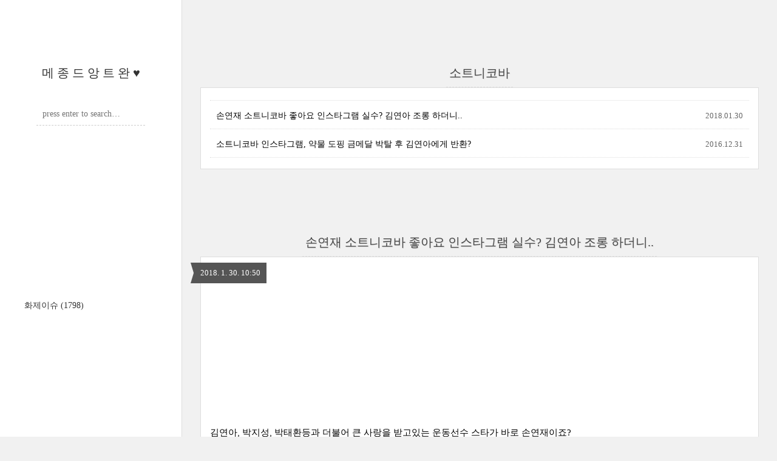

--- FILE ---
content_type: text/html;charset=UTF-8
request_url: https://readymadeis.tistory.com/tag/%EC%86%8C%ED%8A%B8%EB%8B%88%EC%BD%94%EB%B0%94
body_size: 57226
content:
<!DOCTYPE html>
<html lang="ko" class="">
                                                                                <head>
                <script type="text/javascript">if (!window.T) { window.T = {} }
window.T.config = {"TOP_SSL_URL":"https://www.tistory.com","PREVIEW":false,"ROLE":"guest","PREV_PAGE":"","NEXT_PAGE":"","BLOG":{"id":2122621,"name":"readymadeis","title":"메 종 드 앙 트 완 &hearts;","isDormancy":false,"nickName":"쿠쿠슬린","status":"open","profileStatus":"normal"},"NEED_COMMENT_LOGIN":false,"COMMENT_LOGIN_CONFIRM_MESSAGE":"","LOGIN_URL":"https://www.tistory.com/auth/login/?redirectUrl=https://readymadeis.tistory.com/tag/%25EC%2586%258C%25ED%258A%25B8%25EB%258B%2588%25EC%25BD%2594%25EB%25B0%2594","DEFAULT_URL":"https://readymadeis.tistory.com","USER":{"name":null,"homepage":null,"id":0,"profileImage":null},"SUBSCRIPTION":{"status":"none","isConnected":false,"isPending":false,"isWait":false,"isProcessing":false,"isNone":true},"IS_LOGIN":false,"HAS_BLOG":false,"IS_SUPPORT":false,"IS_SCRAPABLE":false,"TOP_URL":"http://www.tistory.com","JOIN_URL":"https://www.tistory.com/member/join","PHASE":"prod","ROLE_GROUP":"visitor"};
window.T.entryInfo = null;
window.appInfo = {"domain":"tistory.com","topUrl":"https://www.tistory.com","loginUrl":"https://www.tistory.com/auth/login","logoutUrl":"https://www.tistory.com/auth/logout"};
window.initData = {};

window.TistoryBlog = {
    basePath: "",
    url: "https://readymadeis.tistory.com",
    tistoryUrl: "https://readymadeis.tistory.com",
    manageUrl: "https://readymadeis.tistory.com/manage",
    token: "cJww7uh2UNe4t33ij3iiaQekZh2GcT7wtXI6T1fV84KGHD9C7EhQHwgmuoErzgD6"
};
var servicePath = "";
var blogURL = "";</script>

                
                
                
                        <!-- BusinessLicenseInfo - START -->
        
            <link href="https://tistory1.daumcdn.net/tistory_admin/userblog/userblog-7c7a62cfef2026f12ec313f0ebcc6daafb4361d7/static/plugin/BusinessLicenseInfo/style.css" rel="stylesheet" type="text/css"/>

            <script>function switchFold(entryId) {
    var businessLayer = document.getElementById("businessInfoLayer_" + entryId);

    if (businessLayer) {
        if (businessLayer.className.indexOf("unfold_license") > 0) {
            businessLayer.className = "business_license_layer";
        } else {
            businessLayer.className = "business_license_layer unfold_license";
        }
    }
}
</script>

        
        <!-- BusinessLicenseInfo - END -->
        <!-- DaumShow - START -->
        <style type="text/css">#daumSearchBox {
    height: 21px;
    background-image: url(//i1.daumcdn.net/imgsrc.search/search_all/show/tistory/plugin/bg_search2_2.gif);
    margin: 5px auto;
    padding: 0;
}

#daumSearchBox input {
    background: none;
    margin: 0;
    padding: 0;
    border: 0;
}

#daumSearchBox #daumLogo {
    width: 34px;
    height: 21px;
    float: left;
    margin-right: 5px;
    background-image: url(//i1.daumcdn.net/img-media/tistory/img/bg_search1_2_2010ci.gif);
}

#daumSearchBox #show_q {
    background-color: transparent;
    border: none;
    font: 12px Gulim, Sans-serif;
    color: #555;
    margin-top: 4px;
    margin-right: 15px;
    float: left;
}

#daumSearchBox #show_btn {
    background-image: url(//i1.daumcdn.net/imgsrc.search/search_all/show/tistory/plugin/bt_search_2.gif);
    width: 37px;
    height: 21px;
    float: left;
    margin: 0;
    cursor: pointer;
    text-indent: -1000em;
}
</style>

        <!-- DaumShow - END -->

<!-- PreventCopyContents - START -->
<meta content="no" http-equiv="imagetoolbar"/>

<!-- PreventCopyContents - END -->

<!-- System - START -->

<!-- System - END -->

        <!-- TistoryProfileLayer - START -->
        <link href="https://tistory1.daumcdn.net/tistory_admin/userblog/userblog-7c7a62cfef2026f12ec313f0ebcc6daafb4361d7/static/plugin/TistoryProfileLayer/style.css" rel="stylesheet" type="text/css"/>
<script type="text/javascript" src="https://tistory1.daumcdn.net/tistory_admin/userblog/userblog-7c7a62cfef2026f12ec313f0ebcc6daafb4361d7/static/plugin/TistoryProfileLayer/script.js"></script>

        <!-- TistoryProfileLayer - END -->

                
                <meta http-equiv="X-UA-Compatible" content="IE=Edge">
<meta name="format-detection" content="telephone=no">
<script src="//t1.daumcdn.net/tistory_admin/lib/jquery/jquery-3.5.1.min.js" integrity="sha256-9/aliU8dGd2tb6OSsuzixeV4y/faTqgFtohetphbbj0=" crossorigin="anonymous"></script>
<script type="text/javascript" src="//t1.daumcdn.net/tiara/js/v1/tiara-1.2.0.min.js"></script><meta name="referrer" content="always"/>
<meta name="google-adsense-platform-account" content="ca-host-pub-9691043933427338"/>
<meta name="google-adsense-platform-domain" content="tistory.com"/>
<meta name="google-adsense-account" content="ca-pub-2130557303294674"/>
<meta name="description" content=""/>

    <!-- BEGIN OPENGRAPH -->
    <meta property="og:type" content="website"/>
<meta property="og:url" content="https://readymadeis.tistory.com"/>
<meta property="og:site_name" content="메 종 드 앙 트 완 ♥"/>
<meta property="og:title" content="'소트니코바' 태그의 글 목록"/>
<meta property="og:description" content=""/>
<meta property="og:image" content="https://img1.daumcdn.net/thumb/R800x0/?scode=mtistory2&fname=https%3A%2F%2Ft1.daumcdn.net%2Ftistory_admin%2Fstatic%2Fmanage%2Fimages%2Fr3%2Fdefault_L.png"/>
<meta property="og:article:author" content="'쿠쿠슬'"/>
    <!-- END OPENGRAPH -->

    <!-- BEGIN TWITTERCARD -->
    <meta name="twitter:card" content="summary_large_image"/>
<meta name="twitter:site" content="@TISTORY"/>
<meta name="twitter:title" content="'소트니코바' 태그의 글 목록"/>
<meta name="twitter:description" content=""/>
<meta property="twitter:image" content="https://img1.daumcdn.net/thumb/R800x0/?scode=mtistory2&fname=https%3A%2F%2Ft1.daumcdn.net%2Ftistory_admin%2Fstatic%2Fmanage%2Fimages%2Fr3%2Fdefault_L.png"/>
    <!-- END TWITTERCARD -->
<script type="module" src="https://tistory1.daumcdn.net/tistory_admin/userblog/userblog-7c7a62cfef2026f12ec313f0ebcc6daafb4361d7/static/pc/dist/index.js" defer=""></script>
<script type="text/javascript" src="https://tistory1.daumcdn.net/tistory_admin/userblog/userblog-7c7a62cfef2026f12ec313f0ebcc6daafb4361d7/static/pc/dist/index-legacy.js" defer="" nomodule="true"></script>
<script type="text/javascript" src="https://tistory1.daumcdn.net/tistory_admin/userblog/userblog-7c7a62cfef2026f12ec313f0ebcc6daafb4361d7/static/pc/dist/polyfills-legacy.js" defer="" nomodule="true"></script>
<link rel="icon" sizes="any" href="https://t1.daumcdn.net/tistory_admin/favicon/tistory_favicon_32x32.ico"/>
<link rel="icon" type="image/svg+xml" href="https://t1.daumcdn.net/tistory_admin/top_v2/bi-tistory-favicon.svg"/>
<link rel="apple-touch-icon" href="https://t1.daumcdn.net/tistory_admin/top_v2/tistory-apple-touch-favicon.png"/>
<link rel="stylesheet" type="text/css" href="https://t1.daumcdn.net/tistory_admin/www/style/font.css"/>
<link rel="stylesheet" type="text/css" href="https://tistory1.daumcdn.net/tistory_admin/userblog/userblog-7c7a62cfef2026f12ec313f0ebcc6daafb4361d7/static/style/content.css"/>
<link rel="stylesheet" type="text/css" href="https://tistory1.daumcdn.net/tistory_admin/userblog/userblog-7c7a62cfef2026f12ec313f0ebcc6daafb4361d7/static/pc/dist/index.css"/>
<script type="text/javascript">(function() {
    var tjQuery = jQuery.noConflict(true);
    window.tjQuery = tjQuery;
    window.orgjQuery = window.jQuery; window.jQuery = tjQuery;
    window.jQuery = window.orgjQuery; delete window.orgjQuery;
})()</script>
<script type="text/javascript" src="https://tistory1.daumcdn.net/tistory_admin/userblog/userblog-7c7a62cfef2026f12ec313f0ebcc6daafb4361d7/static/script/base.js"></script>
<script type="text/javascript" src="//developers.kakao.com/sdk/js/kakao.min.js"></script>

                
	<meta name="naver-site-verification" content="314e92d5f23dcc7e5d72b8d8dfbdf0360b11440e"/>
<div class="coupangadsbydveamer"
     style="display:block;"
     data-csda-ltag="AF0090978"
     data-csda-categories="000000"
     data-csda-size="auto"></div>
	<title>'소트니코바' 태그의 글 목록 :: 메 종 드 앙 트 완 &hearts;</title>
<meta name="title" content="'소트니코바' 태그의 글 목록 :: 메 종 드 앙 트 완 &hearts;" />
<meta name="description" Content="" />
<meta charset="utf-8" />
<meta name="viewport" content="width=device-width, height=device-height, initial-scale=1, minimum-scale=1.0, maximum-scale=1.0" />
<meta http-equiv="X-UA-Compatible" content="IE=edge, chrome=1" />

<link rel="alternate" type="application/rss+xml" title="메 종 드 앙 트 완 &hearts;" href="https://readymadeis.tistory.com/rss" />
<link rel="shortcut icon" href="https://readymadeis.tistory.com/favicon.ico" />

<link rel="stylesheet" href="https://tistory1.daumcdn.net/tistory/2122621/skin/style.css?_version_=1585661960" />
<link rel="stylesheet" href="//netdna.bootstrapcdn.com/font-awesome/3.2.1/css/font-awesome.min.css">
<!--[if IE 7]>
<link rel="stylesheet" href="//netdna.bootstrapcdn.com/font-awesome/3.2.1/css/font-awesome-ie7.min.css">
<![endif]-->
<link href="https://tistory1.daumcdn.net/tistory/2122621/skin/images/jquery.mCustomScrollbar.min.css?_version_=1585661960" rel="stylesheet">

<script>
//추가 단축키
var key = new Array();
key['w'] = "/admin/entry/post/";
key['e'] = "/admin/skin/edit/";
key['r'] = "/admin/plugin/refererUrlLog/";
key['h'] = "/";

function getKey(keyStroke) {
	if ((event.srcElement.tagName != 'INPUT') && (event.srcElement.tagName != 'TEXTAREA')){
		isNetscape=(document.layers);
		eventChooser = (isNetscape) ? keyStroke.which : event.keyCode;
		which = String.fromCharCode(eventChooser).toLowerCase();
		for (var i in key)
			if (which == i) window.location = key[i];
	}
}
document.onkeypress = getKey;
</script>

                
                
                <style type="text/css">.another_category {
    border: 1px solid #E5E5E5;
    padding: 10px 10px 5px;
    margin: 10px 0;
    clear: both;
}

.another_category h4 {
    font-size: 12px !important;
    margin: 0 !important;
    border-bottom: 1px solid #E5E5E5 !important;
    padding: 2px 0 6px !important;
}

.another_category h4 a {
    font-weight: bold !important;
}

.another_category table {
    table-layout: fixed;
    border-collapse: collapse;
    width: 100% !important;
    margin-top: 10px !important;
}

* html .another_category table {
    width: auto !important;
}

*:first-child + html .another_category table {
    width: auto !important;
}

.another_category th, .another_category td {
    padding: 0 0 4px !important;
}

.another_category th {
    text-align: left;
    font-size: 12px !important;
    font-weight: normal;
    word-break: break-all;
    overflow: hidden;
    line-height: 1.5;
}

.another_category td {
    text-align: right;
    width: 80px;
    font-size: 11px;
}

.another_category th a {
    font-weight: normal;
    text-decoration: none;
    border: none !important;
}

.another_category th a.current {
    font-weight: bold;
    text-decoration: none !important;
    border-bottom: 1px solid !important;
}

.another_category th span {
    font-weight: normal;
    text-decoration: none;
    font: 10px Tahoma, Sans-serif;
    border: none !important;
}

.another_category_color_gray, .another_category_color_gray h4 {
    border-color: #E5E5E5 !important;
}

.another_category_color_gray * {
    color: #909090 !important;
}

.another_category_color_gray th a.current {
    border-color: #909090 !important;
}

.another_category_color_gray h4, .another_category_color_gray h4 a {
    color: #737373 !important;
}

.another_category_color_red, .another_category_color_red h4 {
    border-color: #F6D4D3 !important;
}

.another_category_color_red * {
    color: #E86869 !important;
}

.another_category_color_red th a.current {
    border-color: #E86869 !important;
}

.another_category_color_red h4, .another_category_color_red h4 a {
    color: #ED0908 !important;
}

.another_category_color_green, .another_category_color_green h4 {
    border-color: #CCE7C8 !important;
}

.another_category_color_green * {
    color: #64C05B !important;
}

.another_category_color_green th a.current {
    border-color: #64C05B !important;
}

.another_category_color_green h4, .another_category_color_green h4 a {
    color: #3EA731 !important;
}

.another_category_color_blue, .another_category_color_blue h4 {
    border-color: #C8DAF2 !important;
}

.another_category_color_blue * {
    color: #477FD6 !important;
}

.another_category_color_blue th a.current {
    border-color: #477FD6 !important;
}

.another_category_color_blue h4, .another_category_color_blue h4 a {
    color: #1960CA !important;
}

.another_category_color_violet, .another_category_color_violet h4 {
    border-color: #E1CEEC !important;
}

.another_category_color_violet * {
    color: #9D64C5 !important;
}

.another_category_color_violet th a.current {
    border-color: #9D64C5 !important;
}

.another_category_color_violet h4, .another_category_color_violet h4 a {
    color: #7E2CB5 !important;
}
</style>

                
                <link rel="stylesheet" type="text/css" href="https://tistory1.daumcdn.net/tistory_admin/userblog/userblog-7c7a62cfef2026f12ec313f0ebcc6daafb4361d7/static/style/revenue.css"/>
<link rel="canonical" href="https://readymadeis.tistory.com"/>

<!-- BEGIN STRUCTURED_DATA -->
<script type="application/ld+json">
    {"@context":"http://schema.org","@type":"WebSite","url":"/","potentialAction":{"@type":"SearchAction","target":"/search/{search_term_string}","query-input":"required name=search_term_string"}}
</script>
<!-- END STRUCTURED_DATA -->
<link rel="stylesheet" type="text/css" href="https://tistory1.daumcdn.net/tistory_admin/userblog/userblog-7c7a62cfef2026f12ec313f0ebcc6daafb4361d7/static/style/dialog.css"/>
<link rel="stylesheet" type="text/css" href="//t1.daumcdn.net/tistory_admin/www/style/top/font.css"/>
<link rel="stylesheet" type="text/css" href="https://tistory1.daumcdn.net/tistory_admin/userblog/userblog-7c7a62cfef2026f12ec313f0ebcc6daafb4361d7/static/style/postBtn.css"/>
<link rel="stylesheet" type="text/css" href="https://tistory1.daumcdn.net/tistory_admin/userblog/userblog-7c7a62cfef2026f12ec313f0ebcc6daafb4361d7/static/style/tistory.css"/>
<script type="text/javascript" src="https://tistory1.daumcdn.net/tistory_admin/userblog/userblog-7c7a62cfef2026f12ec313f0ebcc6daafb4361d7/static/script/common.js"></script>

                
                </head>

                                                <body id="tt-body-tag">
                
                
                

<div id="wrap">
	<div id="sidebar">
		<div class="blank"></div>
		<h1><a href="https://readymadeis.tistory.com/">메 종 드 앙 트 완 &hearts;</a></h1>
		            <div class="module module_plugin">        <!-- SB_Banner - START -->
        <script src="https://ads-partners.coupang.com/g.js"></script>
<script>
	new PartnersCoupang.G({ id:206753 });
</script>
        <!-- SB_Banner - END -->
</div>
 <!-- Search -->
			<div class="widget search text-center">
				
				<input class="search" placeholder="press enter to search…" type="text" name="search" value="" onkeypress="if (event.keyCode == 13) { try {
    window.location.href = '/search' + '/' + looseURIEncode(document.getElementsByName('search')[0].value);
    document.getElementsByName('search')[0].value = '';
    return false;
} catch (e) {} }" />
				
			</div>
			<div class="module module_plugin"><!-- SB_Banner - START -->
<iframe width="300" height="250" allowtransparency="true" src="http://tab2.clickmon.co.kr/pop/wp_ad_300.php?PopAd=CM_M_1003067%7C%5E%7CCM_A_1018794%7C%5E%7CAdver_M_1003115&rt_ad_id_code=RTA_103206" frameborder="0" scrolling="no"></iframe>
<!-- SB_Banner - END -->
</div>

			<div class="widget category"> <!-- Category -->
				<ul class="tt_category"><li class=""><a href="/category" class="link_tit"> 분류 전체보기 <span class="c_cnt">(1798)</span> </a>
  <ul class="category_list"><li class=""><a href="/category/%ED%99%94%EC%A0%9C%EC%9D%B4%EC%8A%88" class="link_item"> 화제이슈 <span class="c_cnt">(1798)</span> </a></li>
</ul>
</li>
</ul>

			</div>
			
		<div class="blank"></div>
	</div>

	<div id="content">
		<div id="content-inner">

			

			

			
			<div id="head">
				<h2>소트니코바</h2>
			</div>

			<div id="body" class="list">
				<ul>
					
					<li>
						<a href="/1592">손연재 소트니코바 좋아요 인스타그램 실수? 김연아 조롱 하더니..</a>
						<span class="date">2018.01.30</span>
						<span class="cnt"></span>
						<div class="clear"></div>
					</li>
					
					<li>
						<a href="/614">소트니코바 인스타그램, 약물 도핑 금메달 박탈 후 김연아에게 반환?</a>
						<span class="date">2016.12.31</span>
						<span class="cnt"></span>
						<div class="clear"></div>
					</li>
					
				</ul>
			</div>
			

			

			

			                
                    
			<div id="head">
				<h2><a href="/1592">손연재 소트니코바 좋아요 인스타그램 실수? 김연아 조롱 하더니..</a></h2>
				<div class="date">2018. 1. 30. 10:50</div>
			</div>

			<div id="body" class="entry">
				<div class="tag_label">
				
				</div>

<script src="https://ads-partners.coupang.com/g.js"></script>
<script>
	new PartnersCoupang.G({ id:206739 });
</script>
				
            <!-- System - START -->

<!-- System - END -->

            <div class="contents_style"><p style="FLOAT: none; TEXT-ALIGN: left; CLEAR: none">&nbsp;</p>
<p style="FLOAT: none; TEXT-ALIGN: left; CLEAR: none">&nbsp;</p>
<p style="FLOAT: none; TEXT-ALIGN: left; CLEAR: none">&nbsp;</p>
<p style="FLOAT: none; TEXT-ALIGN: left; CLEAR: none"></p>
<p style="FLOAT: none; TEXT-ALIGN: left; CLEAR: none">&nbsp;</p>
<p style="FLOAT: none; TEXT-ALIGN: left; CLEAR: none">&nbsp;</p>
<p style="FLOAT: none; TEXT-ALIGN: left; CLEAR: none">김연아, 박지성, 박태환등과 더불어 큰 사랑을 받고있는 운동선수 스타가 바로 손연재이죠?</p>
<p style="FLOAT: none; TEXT-ALIGN: left; CLEAR: none">깜찍하고 귀여운 얼굴과 리듬체조실력 그리고 런닝맨등 다양한 예능나들이를 통해서</p>
<p style="FLOAT: none; TEXT-ALIGN: left; CLEAR: none">대중들에게 친숙하고 친근한 이미지가 있는데요. 그런가 하면 최순실 관련</p>
<p style="FLOAT: none; TEXT-ALIGN: left; CLEAR: none">안좋은 이야기도 나왔고, 김연아를 조롱했니 어쩌니 하는 말이 나온것도 사실이죠. </p>
<p style="FLOAT: none; TEXT-ALIGN: left; CLEAR: none">&nbsp;</p>
<p style="FLOAT: none; TEXT-ALIGN: left; CLEAR: none"><span class="imageblock" style="display: inline-block; width: 499px;  height: auto; max-width: 100%;"><img src="https://t1.daumcdn.net/cfile/tistory/99C1ED4D5A6FCD8B23" style="max-width: 100%; height: auto;" srcset="https://img1.daumcdn.net/thumb/R1280x0/?scode=mtistory2&fname=https%3A%2F%2Ft1.daumcdn.net%2Fcfile%2Ftistory%2F99C1ED4D5A6FCD8B23" width="499" height="782" filename="1.jpg" filemime="image/jpeg"/></span></p>
<p style="FLOAT: none; TEXT-ALIGN: left; CLEAR: none">&nbsp;</p>
<p style="FLOAT: none; TEXT-ALIGN: left; CLEAR: none">과거 모 운동선수와 함께 김연아를 조롱하는듯한 댓글 ㅋㅋㅋ로 </p>
<p style="FLOAT: none; TEXT-ALIGN: left; CLEAR: none">인성 논란이 나오기도했던 손연재.. 그런데 이번엔 그와 비교할수없는게 터졌네요</p>
<p style="FLOAT: none; TEXT-ALIGN: left; CLEAR: none">보시다시피 소트니코바가 금메달 딴 사진을 보고 ..좋아요를 누른........ </p>
<p style="FLOAT: none; TEXT-ALIGN: left; CLEAR: none"><span class="imageblock" style="display: inline-block; width: 807px;  height: auto; max-width: 100%;"><img src="https://t1.daumcdn.net/cfile/tistory/99A7EB4D5A6FCD8C25" style="max-width: 100%; height: auto;" srcset="https://img1.daumcdn.net/thumb/R1280x0/?scode=mtistory2&fname=https%3A%2F%2Ft1.daumcdn.net%2Fcfile%2Ftistory%2F99A7EB4D5A6FCD8C25" width="807" height="355" filename="2.jpg" filemime="image/jpeg"/></span></p>
<p style="FLOAT: none; TEXT-ALIGN: left; CLEAR: none">러시아 소치 올림픽은 부정심판, 약물복용 등등 올림픽 정신에 위배되는</p>
<p style="FLOAT: none; TEXT-ALIGN: left; CLEAR: none">여러가지 이슈로 말이 많았죠. 솔직히 김연아가 딸 메달을 소트니코바가 </p>
<p style="FLOAT: none; TEXT-ALIGN: left; CLEAR: none">가져갔다고 생각하는게 그당시 전세계 언론이었고요..</p>
<p style="FLOAT: none; TEXT-ALIGN: left; CLEAR: none">&nbsp;</p>
<p>[스폰서광고] 
<script src="//pagead2.googlesyndication.com/pagead/js/adsbygoogle.js" async=""></script>
 </p>
<p><!-- 설리쿠쿠글중간 --><ins class="adsbygoogle" style="HEIGHT: 280px; WIDTH: 336px; DISPLAY: inline-block" data-ad-slot="6992707074" data-ad-client="ca-pub-2130557303294674"></ins></p>
<script>
(adsbygoogle = window.adsbygoogle || []).push({});
</script>

<p style="FLOAT: none; TEXT-ALIGN: left; CLEAR: none">그런데 전국민이 분노하고 슬퍼한 사건인데, 소트니코바 금메달 사진을 보고</p>
<p style="FLOAT: none; TEXT-ALIGN: left; CLEAR: none">좋아요를 눌렀다? 한국사람이라면 절대로 그래서는 안되는 사진인데 말이죠</p>
<p style="FLOAT: none; TEXT-ALIGN: left; CLEAR: none">실제로 소트니코바는 그당시 억지 메달 이후로 어디서도 두각을 못드러내고있어요.. </p>
<p style="FLOAT: none; TEXT-ALIGN: left; CLEAR: none"><span class="imageblock" style="display: inline-block; width: 662px;  height: auto; max-width: 100%;"><img src="https://t1.daumcdn.net/cfile/tistory/99B28C4D5A6FCD8C24" style="max-width: 100%; height: auto;" srcset="https://img1.daumcdn.net/thumb/R1280x0/?scode=mtistory2&fname=https%3A%2F%2Ft1.daumcdn.net%2Fcfile%2Ftistory%2F99B28C4D5A6FCD8C24" width="662" height="499" filename="3.jpg" filemime="image/jpeg"/></span></p>
<p style="FLOAT: none; TEXT-ALIGN: left; CLEAR: none">사건 이후 좋아요 누른 일로 사람들의 항의가 빗발치자 결국 인스타그램</p>
<p style="FLOAT: none; TEXT-ALIGN: left; CLEAR: none">계정을 비활성화 했던 손연재..현재는 다시 인스타그램을 열었고요</p>
<p style="FLOAT: none; TEXT-ALIGN: left; CLEAR: none">소트니코바 금메달 사진에 좋아요 누른것에 대해서도 해명을 했네요</p>
<p style="FLOAT: none; TEXT-ALIGN: left; CLEAR: none"><span class="imageblock" style="display: inline-block; width: 900px;  height: auto; max-width: 100%;"><img src="https://t1.daumcdn.net/cfile/tistory/99C8554D5A6FCD8D23" style="max-width: 100%; height: auto;" srcset="https://img1.daumcdn.net/thumb/R1280x0/?scode=mtistory2&fname=https%3A%2F%2Ft1.daumcdn.net%2Fcfile%2Ftistory%2F99C8554D5A6FCD8D23" width="900" height="435" filename="4.jpg" filemime="image/jpeg"/></span></p>
<p style="FLOAT: none; TEXT-ALIGN: left; CLEAR: none">본인 말로는 실수로 눌렀다고 하는데요, 실수라기보다는 본인이 좋아요 누른것을</p>
<p style="FLOAT: none; TEXT-ALIGN: left; CLEAR: none">사람들이 보지 못했을거라고 생각했던건 아닌가 하는 생각까지 들어요 ..</p>
<p style="FLOAT: none; TEXT-ALIGN: left; CLEAR: none">심지어 공식 계정도 아니고 팬계정 사진 같던데 말이죠.. 쯧.. </p>
<p style="FLOAT: none; TEXT-ALIGN: left; CLEAR: none">&nbsp;</p>
<p>[스폰서광고]
<script src="//pagead2.googlesyndication.com/pagead/js/adsbygoogle.js" async=""></script>
 </p>
<p><!-- 설리쿠쿠글중간 --><ins class="adsbygoogle" style="HEIGHT: 280px; WIDTH: 336px; DISPLAY: inline-block" data-ad-slot="6992707074" data-ad-client="ca-pub-2130557303294674"></ins></p>
<script>
(adsbygoogle = window.adsbygoogle || []).push({});
</script>

<p style="FLOAT: none; TEXT-ALIGN: left; CLEAR: none">뭐 그러다보니 손연재 인스타그램 지금 가보면</p>
<p style="FLOAT: none; TEXT-ALIGN: left; CLEAR: none">소트니코바 손연재 유유상종., 손연재 맨날 악플 고소만 하지말고</p>
<p style="FLOAT: none; TEXT-ALIGN: left; CLEAR: none">왜 사람들이 너를 생각하는지 생각해보세요, 손연재 김연아로 언플해서</p>
<p style="FLOAT: none; TEXT-ALIGN: left; CLEAR: none">여기까지왔으면 김연아에게 최소한의 예의라도 갖춰라 등등... </p>
<p style="FLOAT: none; TEXT-ALIGN: left; CLEAR: none"><span class="imageblock" style="display: inline-block; width: 524px;  height: auto; max-width: 100%;"><img src="https://t1.daumcdn.net/cfile/tistory/997DB54D5A6FCD8D4A" style="max-width: 100%; height: auto;" srcset="https://img1.daumcdn.net/thumb/R1280x0/?scode=mtistory2&fname=https%3A%2F%2Ft1.daumcdn.net%2Fcfile%2Ftistory%2F997DB54D5A6FCD8D4A" width="524" height="353" filename="5.jpg" filemime="image/jpeg"/></span></p>
<p style="FLOAT: none; TEXT-ALIGN: left; CLEAR: none">그간 손연재 살쪘다 cf에서 cg로 살찐 몸매 처리했다 등등 관리 못한다는 댓글도 있었고</p>
<p style="FLOAT: none; TEXT-ALIGN: left; CLEAR: none">부상으로 경기 출전못한다 해놓고 클럽에서 보이고 예능 나온것도 말 많았고</p>
<p style="FLOAT: none; TEXT-ALIGN: left; CLEAR: none">그런 이런저런 구설수를 넘어설만한 역대급 대형병크.. </p>
<p style="FLOAT: none; TEXT-ALIGN: left; CLEAR: none"><span class="imageblock" style="display: inline-block; width: 372px;  height: auto; max-width: 100%;"><img src="https://t1.daumcdn.net/cfile/tistory/99A0464D5A6FCD8D25" style="max-width: 100%; height: auto;" srcset="https://img1.daumcdn.net/thumb/R1280x0/?scode=mtistory2&fname=https%3A%2F%2Ft1.daumcdn.net%2Fcfile%2Ftistory%2F99A0464D5A6FCD8D25" width="372" height="501" filename="6.jpg" filemime="image/jpeg"/></span></p>
<p style="FLOAT: none; TEXT-ALIGN: left; CLEAR: none">&nbsp;</p>
<p style="FLOAT: none; TEXT-ALIGN: left; CLEAR: none">보면 과거에는 김연아 선수랑도 저렇게 친하게 인증샷도 찍었던것 같은데</p>
<p style="FLOAT: none; TEXT-ALIGN: left; CLEAR: none">질투심 때문일까요? 제2의 김연아가 되려고했으나 넘어서지 못해서?</p>
<p style="FLOAT: none; TEXT-ALIGN: left; CLEAR: none">아님 손연재의 해명대로 그저 손가락의 실수..? </p>
<p style="FLOAT: none; TEXT-ALIGN: left; CLEAR: none">&nbsp;</p>
<p style="FLOAT: none; TEXT-ALIGN: left; CLEAR: none">&nbsp;</p>
<p style="FLOAT: none; TEXT-ALIGN: left; CLEAR: none"><a href="http://readymadeis.tistory.com/1031" target="_blank"><strong>[화제이슈] - 손연재 최종훈 열애 3개월? 은퇴전부터.. 디스패치 증거사진</strong></a></p>
<p style="FLOAT: none; TEXT-ALIGN: left; CLEAR: none"><a href="http://readymadeis.tistory.com/487" target="_blank"><strong>[화제이슈] - 손연재 차움 병원 단골? 늘품체조에.. 최순실과 관계는?</strong></a></p>
<p style="FLOAT: none; TEXT-ALIGN: left; CLEAR: none"><a href="http://readymadeis.tistory.com/545" target="_blank"><strong>[화제이슈] - 박태환 도핑, 김종 최순실 개입? 정유라 IOC 위원 만드려고!</strong></a></p>
<p style="FLOAT: none; TEXT-ALIGN: left; CLEAR: none"><a href="http://readymadeis.tistory.com/602" target="_blank"><strong>[화제이슈] - 최순실 린다김 인맥, 독일 10조 재산 &amp; 사드 커미션 은닉 8000억</strong></a></p>
<p style="FLOAT: none; TEXT-ALIGN: left; CLEAR: none"><a class="tx-link" href="http://tjqmaltus.tistory.com/1322" target="_blank"><u><font color="#0066cc"><strong>손연재 발레 백조클럽 "살좀 빼" 몸매지적, 은퇴 전에도 안뺐는데..</strong></font></u></a><strong> </strong></p>
<p style="FLOAT: none; TEXT-ALIGN: left; CLEAR: none"><a class="tx-link" href="http://tjqmaltus.tistory.com/816" target="_blank"><u><strong><font color="#0066cc">[이시우] -</font><span style="COLOR: rgb(255,0,0)"> 손연재 놀랄만한 FT아일랜드 최종훈 과거</span><font color="#0066cc">, 여자 얼짱들과 사귀고 술담배</font></strong></u></a></p>
<p style="FLOAT: none; TEXT-ALIGN: left; CLEAR: none"><a class="tx-link" href="http://tjqmaltus.tistory.com/472" target="_blank"><font color="#0066cc"><u><strong>[이시우] - 손연재 아빠 대머리? 손연재 가족 사진.. 남동생도 탈모올듯</strong></u></font></a></p>
<p style="FLOAT: none; TEXT-ALIGN: left; CLEAR: none"><a class="tx-link" href="http://tjqmaltus.tistory.com/305" target="_blank"><u><strong><font color="#0066cc">[이시우] - </font><span style="COLOR: rgb(255,0,0)">손연재 최재우 김연아 조롱, 인스타그램 통수 </span><font color="#0066cc">"ㅋㅋㅋ"사건</font></strong></u></a></p>
<p style="FLOAT: none; TEXT-ALIGN: left; CLEAR: none"><a class="tx-link" href="http://tjqmaltus.tistory.com/110" target="_blank"><u><font color="#0066cc"><strong>[이시우] - 손연재 몸매, 허벅지 살 변화... 리우올림픽 칼 갈았나?</strong></font></u></a></p>
<p style="FLOAT: none; TEXT-ALIGN: left; CLEAR: none"><a class="tx-link" href="http://readymadeis.tistory.com/1031" target="_blank"><u><font color="#0066cc"><strong>손연재 최종훈 열애 3개월? 은퇴전부터.. 디스패치 증거사진</strong></font></u></a></p>
<p style="FLOAT: none; TEXT-ALIGN: left; CLEAR: none">&nbsp;</p>
<p style="FLOAT: none; TEXT-ALIGN: left; CLEAR: none"></p><iframe height="250" src="http://tab2.clickmon.co.kr/pop/wp_ad_300.php?PopAd=CM_M_1003067%7C%5E%7CCM_A_1018794%7C%5E%7CAdver_M_1003115&amp;rt_ad_id_code=RTA_103206" frameborder="0" width="300" allowtransparency="" scrolling="no"></iframe><iframe height="250" src="http://tab2.clickmon.co.kr/pop/wp_ad_300.php?PopAd=CM_M_1003067%7C%5E%7CCM_A_1018794%7C%5E%7CAdver_M_1003115&amp;rt_ad_id_code=RTA_103206" frameborder="0" width="300" allowtransparency="" scrolling="no"></iframe><p><br /></p></div>
            <!-- System - START -->

<!-- System - END -->


                    <div class="container_postbtn #post_button_group">
  <div class="postbtn_like"><script>window.ReactionButtonType = 'reaction';
window.ReactionApiUrl = '//readymadeis.tistory.com/reaction';
window.ReactionReqBody = {
    entryId: 1592
}</script>
<div class="wrap_btn" id="reaction-1592" data-tistory-react-app="Reaction"></div><div class="wrap_btn wrap_btn_share"><button type="button" class="btn_post sns_btn btn_share" aria-expanded="false" data-thumbnail-url="https://img1.daumcdn.net/thumb/R800x0/?scode=mtistory2&amp;fname=https%3A%2F%2Ft1.daumcdn.net%2Fcfile%2Ftistory%2F99C1ED4D5A6FCD8B23" data-title="손연재 소트니코바 좋아요 인스타그램 실수? 김연아 조롱 하더니.." data-description="김연아, 박지성, 박태환등과 더불어 큰 사랑을 받고있는 운동선수 스타가 바로 손연재이죠? 깜찍하고 귀여운 얼굴과 리듬체조실력 그리고 런닝맨등 다양한 예능나들이를 통해서 대중들에게 친숙하고 친근한 이미지가 있는데요. 그런가 하면 최순실 관련 안좋은 이야기도 나왔고, 김연아를 조롱했니 어쩌니 하는 말이 나온것도 사실이죠. 과거 모 운동선수와 함께 김연아를 조롱하는듯한 댓글 ㅋㅋㅋ로 인성 논란이 나오기도했던 손연재.. 그런데 이번엔 그와 비교할수없는게 터졌네요 보시다시피 소트니코바가 금메달 딴 사진을 보고 ..좋아요를 누른........ 러시아 소치 올림픽은 부정심판, 약물복용 등등 올림픽 정신에 위배되는 여러가지 이슈로 말이 많았죠. 솔직히 김연아가 딸 메달을 소트니코바가 가져갔다고 생각하는게 그당시 전세계.." data-profile-image="https://t1.daumcdn.net/tistory_admin/static/manage/images/r3/default_L.png" data-profile-name="쿠쿠슬린" data-pc-url="https://readymadeis.tistory.com/1592" data-relative-pc-url="/1592" data-blog-title="메 종 드 앙 트 완 ♥"><span class="ico_postbtn ico_share">공유하기</span></button>
  <div class="layer_post" id="tistorySnsLayer"></div>
</div><div class="wrap_btn wrap_btn_etc" data-entry-id="1592" data-entry-visibility="public" data-category-visibility="public"><button type="button" class="btn_post btn_etc2" aria-expanded="false"><span class="ico_postbtn ico_etc">게시글 관리</span></button>
  <div class="layer_post" id="tistoryEtcLayer"></div>
</div></div>
<button type="button" class="btn_menu_toolbar btn_subscription #subscribe" data-blog-id="2122621" data-url="https://readymadeis.tistory.com/1592" data-device="web_pc" data-tiara-action-name="구독 버튼_클릭"><em class="txt_state"></em><strong class="txt_tool_id">메 종 드 앙 트 완 ♥</strong><span class="img_common_tistory ico_check_type1"></span></button>  <div data-tistory-react-app="SupportButton"></div>
</div>

                    <!-- PostListinCategory - START -->
<div class="another_category another_category_color_gray">
  <h4>'<a href="/category/%ED%99%94%EC%A0%9C%EC%9D%B4%EC%8A%88">화제이슈</a>' 카테고리의 다른 글</h4>
  <table>
    <tr>
      <th><a href="/1594">강지영 일본 4개국어? 영어 일본어 칭찬에 한국인 반응은..</a>&nbsp;&nbsp;<span>(0)</span></th>
      <td>2018.01.30</td>
    </tr>
    <tr>
      <th><a href="/1593">sm NCT 망한이유 방탄소년단? 섹션티비 시청자 게시판 항의 폭주</a>&nbsp;&nbsp;<span>(1)</span></th>
      <td>2018.01.30</td>
    </tr>
    <tr>
      <th><a href="/1591">주결경 독설, 중국 프로듀스101 멘토 쓴소리 작렬! 국적 인성 논란</a>&nbsp;&nbsp;<span>(2)</span></th>
      <td>2018.01.29</td>
    </tr>
    <tr>
      <th><a href="/1590">트와이스 쌩얼 브이앱, 방탄 랩몬 닮은꼴? 나연 채영 클렌징 맨얼굴 민낯</a>&nbsp;&nbsp;<span>(0)</span></th>
      <td>2018.01.29</td>
    </tr>
    <tr>
      <th><a href="/1589">윤식당 정유미 머리, 히피펌 헤드뱅잉.. 음식 만들며 머리 안묶어?</a>&nbsp;&nbsp;<span>(2)</span></th>
      <td>2018.01.29</td>
    </tr>
  </table>
</div>

<!-- PostListinCategory - END -->

				<script src="https://ads-partners.coupang.com/g.js"></script>
<script>
	new PartnersCoupang.G({ id:206739 });
</script>
					<center><script type="text/javascript" src="http://tab2.clickmon.co.kr/pop/wp_ad_300_js.php?PopAd=CM_M_1003067%7C%5E%7CCM_A_1018794%7C%5E%7CAdver_M_1003115&rt_ad_id_code=RTA_103206" ></script></center>
				</div>

				

				<div data-tistory-react-app="Namecard"></div>
			</div>
			
                    
                
                    
			<div id="head">
				<h2><a href="/614">소트니코바 인스타그램, 약물 도핑 금메달 박탈 후 김연아에게 반환?</a></h2>
				<div class="date">2016. 12. 31. 00:06</div>
			</div>

			<div id="body" class="entry">
				<div class="tag_label">
				
				</div>

<script src="https://ads-partners.coupang.com/g.js"></script>
<script>
	new PartnersCoupang.G({ id:206739 });
</script>
				
            <!-- System - START -->

<!-- System - END -->

            <div class="contents_style"><P style="FLOAT: none; TEXT-ALIGN: left; CLEAR: none">&nbsp;</P>
<P style="FLOAT: none; TEXT-ALIGN: left; CLEAR: none"></P>
<P style="FLOAT: none; TEXT-ALIGN: left; CLEAR: none">&nbsp;</P>
<P style="FLOAT: none; TEXT-ALIGN: left; CLEAR: none">&nbsp;</P>
<P style="FLOAT: none; TEXT-ALIGN: left; CLEAR: none">말도 많고 탈도 많았던 2014 소치 동계올림픽.</P>
<P style="FLOAT: none; TEXT-ALIGN: left; CLEAR: none">당연히 우리 김연아 연아킴의 금메달일거라 믿었던 메달이 </P>
<P style="FLOAT: none; TEXT-ALIGN: left; CLEAR: none">개최국 러시아의 이런저런 더러운 편파판정으로 인해 소트니코바에게로 갔었죠?</P>
<P style="FLOAT: none; TEXT-ALIGN: left; CLEAR: none">한국뿐 아니라 전세계적으로 분노를 금치 못했던 사건이지만 IOC 비리는 뭐.. </P>
<P style="FLOAT: none; TEXT-ALIGN: left; CLEAR: none">게다가 로씨아 형님들의 약물 도핑은 뭐 거의 공공연한 비밀이었더랬쥬.. </P>
<P style="FLOAT: none; TEXT-ALIGN: left; CLEAR: none">&nbsp;</P>
<P style="FLOAT: none; TEXT-ALIGN: left; CLEAR: none"><span class="imageblock" style="display: inline-block; width: 466px;  height: auto; max-width: 100%;"><img src="https://t1.daumcdn.net/cfile/tistory/23671F395865BD0436" style="max-width: 100%; height: auto;" srcset="https://img1.daumcdn.net/thumb/R1280x0/?scode=mtistory2&fname=https%3A%2F%2Ft1.daumcdn.net%2Fcfile%2Ftistory%2F23671F395865BD0436" width="466" height="598" filename="0.jpg" filemime="image/jpeg"/></span></P>
<P style="FLOAT: none; TEXT-ALIGN: left; CLEAR: none">그런가운데.. 2014 소치 동계올림픽 여자 피겨스케이팅 종목에서</P>
<P style="FLOAT: none; TEXT-ALIGN: left; CLEAR: none">김연아를 제치고 금메달을 따냈던, 러시아가 만들어준, 만들어낸 챔피언 소트니코바가</P>
<P style="FLOAT: none; TEXT-ALIGN: left; CLEAR: none">최근 약물 도핑 의혹에 시달리고있지요. 러시아 매체 DNI가 언론 매체를 통해서 밝혔더라구요.</P>
<P style="FLOAT: none; TEXT-ALIGN: left; CLEAR: none">&nbsp;</P>
<P>
<SCRIPT src="//pagead2.googlesyndication.com/pagead/js/adsbygoogle.js" async></SCRIPT>
 <!-- 설리쿠쿠글중간 --><INS class=adsbygoogle style="HEIGHT: 280px; WIDTH: 336px; DISPLAY: inline-block" data-ad-slot="6992707074" data-ad-client="ca-pub-2130557303294674"></INS></P>
<P>&nbsp;</P>
<SCRIPT>
(adsbygoogle = window.adsbygoogle || []).push({});
</SCRIPT>

<P style="FLOAT: none; TEXT-ALIGN: left; CLEAR: none">금지약물 복용 의혹 선수 명단에 당당히 소트니코바가 포함되어있는데요.</P>
<P style="FLOAT: none; TEXT-ALIGN: left; CLEAR: none">솥뚜껑코바 외에도 러시아선수가 무려 28명이나 포함이 되어있더라는 -_-;;</P>
<P style="FLOAT: none; TEXT-ALIGN: left; CLEAR: none">무더기로 메달 뺏길수도 있는 가능성을 염두에 둬야 할듯하네요.</P>
<P style="FLOAT: none; TEXT-ALIGN: left; CLEAR: none">역도에서도 이런일이 있었죠.무더기로 메달을 반환해서 막 8위권이 금메달되고 그런식으로..ㅋㅋ </P>
<P style="FLOAT: none; TEXT-ALIGN: left; CLEAR: none"><span class="imageblock" style="display: inline-block; width: 788px;  height: auto; max-width: 100%;"><img src="https://t1.daumcdn.net/cfile/tistory/2729E8395865BD050F" style="max-width: 100%; height: auto;" srcset="https://img1.daumcdn.net/thumb/R1280x0/?scode=mtistory2&fname=https%3A%2F%2Ft1.daumcdn.net%2Fcfile%2Ftistory%2F2729E8395865BD050F" width="788" height="587" filename="1.jpg" filemime="image/jpeg"/></span></P>
<P style="FLOAT: none; TEXT-ALIGN: left; CLEAR: none">&nbsp;</P>
<P style="FLOAT: none; TEXT-ALIGN: left; CLEAR: none">실력은 별로여도 멘탈 하나만큼은 금메달인 소트니코바.</P>
<P style="FLOAT: none; TEXT-ALIGN: left; CLEAR: none">최근 소트니코바는 본인 명의의 인스타그램 SNS를 개설했는데요</P>
<P style="FLOAT: none; TEXT-ALIGN: left; CLEAR: none">소트니코바 인스타그램에 보면 왕관쓴 사진을 올리기도 하고요</P>
<P style="FLOAT: none; TEXT-ALIGN: left; CLEAR: none">인스타 프로필 메세지에 "2014 소치 올림픽 피겨스케이팅 챔피언" 이라고 적었더라구요 ㅋㅋ </P>
<P style="FLOAT: none; TEXT-ALIGN: left; CLEAR: none">&nbsp;</P>
<P style="FLOAT: none; TEXT-ALIGN: left; CLEAR: none"><span class="imageblock" style="display: inline-block; width: 536px;  height: auto; max-width: 100%;"><img src="https://t1.daumcdn.net/cfile/tistory/2432EF395865BD060A" style="max-width: 100%; height: auto;" srcset="https://img1.daumcdn.net/thumb/R1280x0/?scode=mtistory2&fname=https%3A%2F%2Ft1.daumcdn.net%2Fcfile%2Ftistory%2F2432EF395865BD060A" width="536" height="587" filename="2.jpg" filemime="image/jpeg"/></span></P>
<P style="FLOAT: none; TEXT-ALIGN: left; CLEAR: none">&nbsp;</P>
<P style="FLOAT: none; TEXT-ALIGN: left; CLEAR: none">아델리아나 소트니코바? 아델리나 소트니코바가 풀네임인거 같은데</P>
<P style="FLOAT: none; TEXT-ALIGN: left; CLEAR: none">솥뚜껑 얘 진짜 웃긴애네요 ㅋㅋ&nbsp; 도핑의혹 의식한듯 인스타그램 새로 만들고..</P>
<P style="FLOAT: none; TEXT-ALIGN: left; CLEAR: none">참고로 <A href="mailto:주소는@adelinasotnikova_14">주소는@adelinasotnikova_14</A>&nbsp;입니다 가서 확 한글로 욕을 써버릴라..ㅋㅋ</P>
<P style="FLOAT: none; TEXT-ALIGN: left; CLEAR: none">&nbsp;</P>
<SCRIPT src="//pagead2.googlesyndication.com/pagead/js/adsbygoogle.js" async></SCRIPT>
<!-- 설리쿠쿠글중간 -->
<P><INS class=adsbygoogle style="HEIGHT: 280px; WIDTH: 336px; DISPLAY: inline-block" data-ad-slot="6992707074" data-ad-client="ca-pub-2130557303294674"></INS></P>
<P>&nbsp;</P>
<SCRIPT>
(adsbygoogle = window.adsbygoogle || []).push({});
</SCRIPT>

<P style="FLOAT: none; TEXT-ALIGN: left; CLEAR: none">&nbsp;</P>
<P style="FLOAT: none; TEXT-ALIGN: left; CLEAR: none">만약에 소트니코바 금지약물 도핑, 복용이 사실로 확정된다면?</P>
<P style="FLOAT: none; TEXT-ALIGN: left; CLEAR: none">당연히 금메달 박탈이지요. 그럼 은메달이었던 김연아가 금메달을 차지하게 된다는^^ </P>
<P style="FLOAT: none; TEXT-ALIGN: left; CLEAR: none">금메달을 김연아 품에 돌려줘라! 러시아는 도핑좀 작작하고 !!! </P>
<P style="FLOAT: none; TEXT-ALIGN: left; CLEAR: none"><span class="imageblock" style="display: inline-block; width: 400px;  height: auto; max-width: 100%;"><img src="https://t1.daumcdn.net/cfile/tistory/222F21395865BD090C" style="max-width: 100%; height: auto;" srcset="https://img1.daumcdn.net/thumb/R1280x0/?scode=mtistory2&fname=https%3A%2F%2Ft1.daumcdn.net%2Fcfile%2Ftistory%2F222F21395865BD090C" width="400" height="500" filename="3.gif" filemime="image/gif"/></span></P>
<P style="FLOAT: none; TEXT-ALIGN: left; CLEAR: none">&nbsp;</P>
<P style="FLOAT: none; TEXT-ALIGN: left; CLEAR: none">피겨를 연습하는건지 레슬링을 하는건지</P>
<P style="FLOAT: none; TEXT-ALIGN: left; CLEAR: none">뭘해도 폼이안나고 어설프고 웃기고..ㅋㅋ 소트니코바 형광나방 사건이 또 생각나네요</P>
<P style="FLOAT: none; TEXT-ALIGN: left; CLEAR: none">허우적허우적 거리던... 퀸연아의 우아함과 대조되죠. </P>
<P style="FLOAT: none; TEXT-ALIGN: left; CLEAR: none">&nbsp;</P>
<P style="FLOAT: none; TEXT-ALIGN: left; CLEAR: none"><span class="imageblock" style="display: inline-block; width: 488px;  height: auto; max-width: 100%;"><img src="https://t1.daumcdn.net/cfile/tistory/262741395865BD0F11" style="max-width: 100%; height: auto;" srcset="https://img1.daumcdn.net/thumb/R1280x0/?scode=mtistory2&fname=https%3A%2F%2Ft1.daumcdn.net%2Fcfile%2Ftistory%2F262741395865BD0F11" width="488" height="303" filename="3.jpg" filemime="image/jpeg"/></span></P>
<P style="FLOAT: none; TEXT-ALIGN: left; CLEAR: none">&nbsp;</P>
<P style="FLOAT: none; TEXT-ALIGN: left; CLEAR: none">님 지금 빙판에 누워서 뭐하심? ㅋㅋㅋ </P>
<P style="FLOAT: none; TEXT-ALIGN: left; CLEAR: none">실력도 없고 졸렬하고 뻔뻔하기까지 하고 인스타에서 약물의혹 부정하고있고..</P>
<P style="FLOAT: none; TEXT-ALIGN: left; CLEAR: none">&nbsp;</P>
<P style="FLOAT: none; TEXT-ALIGN: left; CLEAR: none"><span class="imageblock" style="display: inline-block; width: 564px;  height: auto; max-width: 100%;"><img src="https://t1.daumcdn.net/cfile/tistory/2522F5395865BD1014" style="max-width: 100%; height: auto;" srcset="https://img1.daumcdn.net/thumb/R1280x0/?scode=mtistory2&fname=https%3A%2F%2Ft1.daumcdn.net%2Fcfile%2Ftistory%2F2522F5395865BD1014" width="564" height="395" filename="4.jpg" filemime="image/jpeg"/></span><span class="imageblock" style="display: inline-block; width: 593px;  height: auto; max-width: 100%;"><img src="https://t1.daumcdn.net/cfile/tistory/22224D395865BD1014" style="max-width: 100%; height: auto;" srcset="https://img1.daumcdn.net/thumb/R1280x0/?scode=mtistory2&fname=https%3A%2F%2Ft1.daumcdn.net%2Fcfile%2Ftistory%2F22224D395865BD1014" width="593" height="400" filename="7.jpg" filemime="image/jpeg"/></span></P>
<P style="FLOAT: none; TEXT-ALIGN: left; CLEAR: none">그 누구도 인청해주지않는 챔피언 소트니코바 ~ </P>
<P style="FLOAT: none; TEXT-ALIGN: left; CLEAR: none">실력이 망인데 도핑으로 억지우승 한차례 해봤자 커리어가 유지가 안되죠..ㅋㅋ</P>
<P style="FLOAT: none; TEXT-ALIGN: left; CLEAR: none">소치 올림픽 당시 소트니코바(149.95점)는 김연아(144.19 점수)를 제치고</P>
<P style="FLOAT: none; TEXT-ALIGN: left; CLEAR: none">피겨 싱글 부문에서 금메달을 획득했었죠.. 이제는 김연아가 진정한 챔피언입니다.. </P>
<P style="FLOAT: none; TEXT-ALIGN: left; CLEAR: none">&nbsp;</P>
<P style="FLOAT: none; TEXT-ALIGN: left; CLEAR: none">&nbsp;</P>
<P style="TEXT-ALIGN: left"></P>
<P style="TEXT-ALIGN: left"><A href="http://readymadeis.tistory.com/586" target=_blank><STRONG>[화제이슈] - <SPAN style="COLOR: #ff0000">손연재 몸매, 허리 어디로</SPAN>? 박근혜 공주의 변화</STRONG></A></P>
<P style="TEXT-ALIGN: left"><A href="http://readymadeis.tistory.com/545" target=_blank><STRONG>[화제이슈] - 박태환 도핑, 김종 최순실 개입? 정유라 IOC 위원 만드려고!</STRONG></A></P>
<P style="TEXT-ALIGN: left"><A href="http://readymadeis.tistory.com/487" target=_blank><STRONG>[화제이슈] - <SPAN style="COLOR: #ff0000">손연재 차움 병원 단골? 늘품체조에.. 최순실과 관계는?</SPAN></STRONG></A></P>
<P style="TEXT-ALIGN: left"><A href="http://readymadeis.tistory.com/256" target=_blank><STRONG>[화제이슈] - 여자 탁구 양하은 귀화? 국적이 어디길래..</STRONG></A></P>
<P style="TEXT-ALIGN: left"><A href="http://readymadeis.tistory.com/239" target=_blank><STRONG>[화제이슈] - 리우올림픽 성화봉송 최종주자, 왜때문에 반델레이 데 리마?</STRONG></A></P>
<P style="TEXT-ALIGN: left"><A href="http://readymadeis.tistory.com/235" target=_blank><STRONG>[화제이슈] - <SPAN style="COLOR: #ff0000">김연경 씨발 + 국대선수들의 식빵 입모양 욕모음 ㅋㅋㅋ</SPAN></STRONG></A></P>
<P style="TEXT-ALIGN: left"><A href="http://readymadeis.tistory.com/406" target=_blank><STRONG>[화제이슈] - 장쯔이 기부금 먹튀? 기부약속 했던 50만달러 행방은..</STRONG></A></P>
<P style="TEXT-ALIGN: left"></P><IFRAME height=250 src="http://tab2.clickmon.co.kr/pop/wp_ad_300.php?PopAd=CM_M_1003067%7C%5E%7CCM_A_1018794%7C%5E%7CAdver_M_1003115&amp;rt_ad_id_code=RTA_103206" frameBorder=0 width=300 allowTransparency scrolling=no></IFRAME><IFRAME height=250 src="http://tab2.clickmon.co.kr/pop/wp_ad_300.php?PopAd=CM_M_1003067%7C%5E%7CCM_A_1018794%7C%5E%7CAdver_M_1003115&amp;rt_ad_id_code=RTA_103206" frameBorder=0 width=300 allowTransparency scrolling=no></IFRAME></div>
            <!-- System - START -->

<!-- System - END -->


                    <div class="container_postbtn #post_button_group">
  <div class="postbtn_like"><script>window.ReactionButtonType = 'reaction';
window.ReactionApiUrl = '//readymadeis.tistory.com/reaction';
window.ReactionReqBody = {
    entryId: 614
}</script>
<div class="wrap_btn" id="reaction-614" data-tistory-react-app="Reaction"></div><div class="wrap_btn wrap_btn_share"><button type="button" class="btn_post sns_btn btn_share" aria-expanded="false" data-thumbnail-url="https://img1.daumcdn.net/thumb/R800x0/?scode=mtistory2&amp;fname=https%3A%2F%2Ft1.daumcdn.net%2Fcfile%2Ftistory%2F23671F395865BD0436" data-title="소트니코바 인스타그램, 약물 도핑 금메달 박탈 후 김연아에게 반환?" data-description="말도 많고 탈도 많았던 2014 소치 동계올림픽. 당연히 우리 김연아 연아킴의 금메달일거라 믿었던 메달이 개최국 러시아의 이런저런 더러운 편파판정으로 인해 소트니코바에게로 갔었죠? 한국뿐 아니라 전세계적으로 분노를 금치 못했던 사건이지만 IOC 비리는 뭐.. 게다가 로씨아 형님들의 약물 도핑은 뭐 거의 공공연한 비밀이었더랬쥬.. 그런가운데.. 2014 소치 동계올림픽 여자 피겨스케이팅 종목에서 김연아를 제치고 금메달을 따냈던, 러시아가 만들어준, 만들어낸 챔피언 소트니코바가 최근 약물 도핑 의혹에 시달리고있지요. 러시아 매체 DNI가 언론 매체를 통해서 밝혔더라구요. 금지약물 복용 의혹 선수 명단에 당당히 소트니코바가 포함되어있는데요. 솥뚜껑코바 외에도 러시아선수가 무려 28명이나 포함이 되어있더라는 -.." data-profile-image="https://t1.daumcdn.net/tistory_admin/static/manage/images/r3/default_L.png" data-profile-name="쿠쿠슬린" data-pc-url="https://readymadeis.tistory.com/614" data-relative-pc-url="/614" data-blog-title="메 종 드 앙 트 완 ♥"><span class="ico_postbtn ico_share">공유하기</span></button>
  <div class="layer_post" id="tistorySnsLayer"></div>
</div><div class="wrap_btn wrap_btn_etc" data-entry-id="614" data-entry-visibility="public" data-category-visibility="public"><button type="button" class="btn_post btn_etc2" aria-expanded="false"><span class="ico_postbtn ico_etc">게시글 관리</span></button>
  <div class="layer_post" id="tistoryEtcLayer"></div>
</div></div>
<button type="button" class="btn_menu_toolbar btn_subscription #subscribe" data-blog-id="2122621" data-url="https://readymadeis.tistory.com/614" data-device="web_pc" data-tiara-action-name="구독 버튼_클릭"><em class="txt_state"></em><strong class="txt_tool_id">메 종 드 앙 트 완 ♥</strong><span class="img_common_tistory ico_check_type1"></span></button>  <div data-tistory-react-app="SupportButton"></div>
</div>

                    <!-- PostListinCategory - START -->
<div class="another_category another_category_color_gray">
  <h4>'<a href="/category/%ED%99%94%EC%A0%9C%EC%9D%B4%EC%8A%88">화제이슈</a>' 카테고리의 다른 글</h4>
  <table>
    <tr>
      <th><a href="/616">이종석 수상소감, &quot;졸리다&quot; ?? 무성의 + 김국진에게 반말</a>&nbsp;&nbsp;<span>(2)</span></th>
      <td>2017.01.01</td>
    </tr>
    <tr>
      <th><a href="/615">김구라 구라이스 샤샤샤 댄스, MBC 연예대상 유재석 경악</a>&nbsp;&nbsp;<span>(0)</span></th>
      <td>2016.12.31</td>
    </tr>
    <tr>
      <th><a href="/613">백지영 임신 8개월, 빨간 드레스입고.. 이번엔 유산 하지않길</a>&nbsp;&nbsp;<span>(0)</span></th>
      <td>2016.12.31</td>
    </tr>
    <tr>
      <th><a href="/612">트와이스 지효 몸매 &quot;역도해&quot; 발언에 눈물.. 역변전 지효 어린시절</a>&nbsp;&nbsp;<span>(1)</span></th>
      <td>2016.12.30</td>
    </tr>
    <tr>
      <th><a href="/611">반기문 신천지 ? 무능력,뇌물수수에 사이비 종교까지..대선출마 no!</a>&nbsp;&nbsp;<span>(0)</span></th>
      <td>2016.12.30</td>
    </tr>
  </table>
</div>

<!-- PostListinCategory - END -->

				<script src="https://ads-partners.coupang.com/g.js"></script>
<script>
	new PartnersCoupang.G({ id:206739 });
</script>
					<center><script type="text/javascript" src="http://tab2.clickmon.co.kr/pop/wp_ad_300_js.php?PopAd=CM_M_1003067%7C%5E%7CCM_A_1018794%7C%5E%7CAdver_M_1003115&rt_ad_id_code=RTA_103206" ></script></center>
				</div>

				

				<div data-tistory-react-app="Namecard"></div>
			</div>
			
                    
                

			

			<div id="paging">
			
				<a  class="prev no-more-prev">PREV</a>
				<a class="numbox" href="/tag/%EC%86%8C%ED%8A%B8%EB%8B%88%EC%BD%94%EB%B0%94?page=1"><span class="selected">1</span></a>
				<a  class="next no-more-next">NEXT</a>
			
			</div>

			
			<div id="recent-post">
				<h4><a href="/category">+ Recent posts</a></h4>
				<ul>
					
					<div class="clear"></div>
				</ul>
			</div>
			

			<div class="clear"></div>

			<div id="foot">
				<div class="powered">Powered by <a href="http://www.tistory.com/" target="_blank">Tistory</a>, Designed by <a href="http://wallel.com/" target="_blank">wallel</a></div>
				<div class="social">
					<a href="https://readymadeis.tistory.com/rss" target="_blank">Rss Feed</a> and
					<a href="https://www.twitter.com/" target="_blank">Twitter</a>,
					<a href="https://www.facebook.com/" target="_blank">Facebook</a>,
					<a href="https://www.youtube.com/" target="_blank">Youtube</a>,
					<a href="https://plus.google.com/" target="_blank">Google+</a>
				</div>
			</div>
		</div> <!-- content-inner close -->
	</div> <!-- content close -->
</div> <!-- wrap close -->


<div id="sidebar-toggle"><i class="icon-reorder"></i></div>
<script src="https://code.jquery.com/jquery-1.11.3.min.js"></script>
<script src="https://tistory1.daumcdn.net/tistory/2122621/skin/images/common.js?_version_=1585661960"></script>
<script src="https://tistory1.daumcdn.net/tistory/2122621/skin/images/jquery.mCustomScrollbar.concat.min.js?_version_=1585661960"></script>
<script>
$(document).ready(function () {
	if ($('body').width() > "960") {
		$("#sidebar").mCustomScrollbar({
			theme: "dark-thin",
			autoHideScrollbar: "true"
		});
	};
});
</script>
<script src="https://tistory1.daumcdn.net/tistory/2122621/skin/images/ygal-edit.js?_version_=1585661960"></script>
<div class="#menubar menu_toolbar ">
  <h2 class="screen_out">티스토리툴바</h2>
</div>
<div class="#menubar menu_toolbar "></div>
<div class="layer_tooltip">
  <div class="inner_layer_tooltip">
    <p class="desc_g"></p>
  </div>
</div>
<div id="editEntry" style="position:absolute;width:1px;height:1px;left:-100px;top:-100px"></div>


                        <!-- CallBack - START -->
        <script>                    (function () { 
                        var blogTitle = '메 종 드 앙 트 완 ♥';
                        
                        (function () {
    function isShortContents () {
        return window.getSelection().toString().length < 30;
    }
    function isCommentLink (elementID) {
        return elementID === 'commentLinkClipboardInput'
    }

    function copyWithSource (event) {
        if (isShortContents() || isCommentLink(event.target.id)) {
            return;
        }
        var range = window.getSelection().getRangeAt(0);
        var contents = range.cloneContents();
        var temp = document.createElement('div');

        temp.appendChild(contents);

        var url = document.location.href;
        var decodedUrl = decodeURI(url);
        var postfix = ' [' + blogTitle + ':티스토리]';

        event.clipboardData.setData('text/plain', temp.innerText + '\n출처: ' + decodedUrl + postfix);
        event.clipboardData.setData('text/html', '<pre data-ke-type="codeblock">' + temp.innerHTML + '</pre>' + '출처: <a href="' + url + '">' + decodedUrl + '</a>' + postfix);
        event.preventDefault();
    }

    document.addEventListener('copy', copyWithSource);
})()

                    })()</script>

        <!-- CallBack - END -->

<!-- DragSearchHandler - START -->
<script src="//search1.daumcdn.net/search/statics/common/js/g/search_dragselection.min.js"></script>

<!-- DragSearchHandler - END -->

        <!-- PreventCopyContents - START -->
        <script type="text/javascript">document.oncontextmenu = new Function ('return false');
document.ondragstart = new Function ('return false');
document.onselectstart = new Function ('return false');
document.body.style.MozUserSelect = 'none';</script>
<script type="text/javascript" src="https://tistory1.daumcdn.net/tistory_admin/userblog/userblog-7c7a62cfef2026f12ec313f0ebcc6daafb4361d7/static/plugin/PreventCopyContents/script.js"></script>

        <!-- PreventCopyContents - END -->

                
                <div style="margin:0; padding:0; border:none; background:none; float:none; clear:none; z-index:0"></div>
<script type="text/javascript" src="https://tistory1.daumcdn.net/tistory_admin/userblog/userblog-7c7a62cfef2026f12ec313f0ebcc6daafb4361d7/static/script/common.js"></script>
<script type="text/javascript">window.roosevelt_params_queue = window.roosevelt_params_queue || [{channel_id: 'dk', channel_label: '{tistory}'}]</script>
<script type="text/javascript" src="//t1.daumcdn.net/midas/rt/dk_bt/roosevelt_dk_bt.js" async="async"></script>

                
                <script>window.tiara = {"svcDomain":"user.tistory.com","section":"블로그","trackPage":"태그목록_보기","page":"태그","key":"2122621","customProps":{"userId":"0","blogId":"2122621","entryId":"null","role":"guest","trackPage":"태그목록_보기","filterTarget":false},"entry":null,"kakaoAppKey":"3e6ddd834b023f24221217e370daed18","appUserId":"null","thirdProvideAgree":null}</script>
<script type="module" src="https://t1.daumcdn.net/tistory_admin/frontend/tiara/v1.0.6/index.js"></script>
<script src="https://t1.daumcdn.net/tistory_admin/frontend/tiara/v1.0.6/polyfills-legacy.js" nomodule="true" defer="true"></script>
<script src="https://t1.daumcdn.net/tistory_admin/frontend/tiara/v1.0.6/index-legacy.js" nomodule="true" defer="true"></script>

                </body>
</html>

--- FILE ---
content_type: text/html; charset=utf-8
request_url: https://www.google.com/recaptcha/api2/aframe
body_size: 267
content:
<!DOCTYPE HTML><html><head><meta http-equiv="content-type" content="text/html; charset=UTF-8"></head><body><script nonce="aWmtcsiPDxj8TxzglLnF8Q">/** Anti-fraud and anti-abuse applications only. See google.com/recaptcha */ try{var clients={'sodar':'https://pagead2.googlesyndication.com/pagead/sodar?'};window.addEventListener("message",function(a){try{if(a.source===window.parent){var b=JSON.parse(a.data);var c=clients[b['id']];if(c){var d=document.createElement('img');d.src=c+b['params']+'&rc='+(localStorage.getItem("rc::a")?sessionStorage.getItem("rc::b"):"");window.document.body.appendChild(d);sessionStorage.setItem("rc::e",parseInt(sessionStorage.getItem("rc::e")||0)+1);localStorage.setItem("rc::h",'1769027375082');}}}catch(b){}});window.parent.postMessage("_grecaptcha_ready", "*");}catch(b){}</script></body></html>